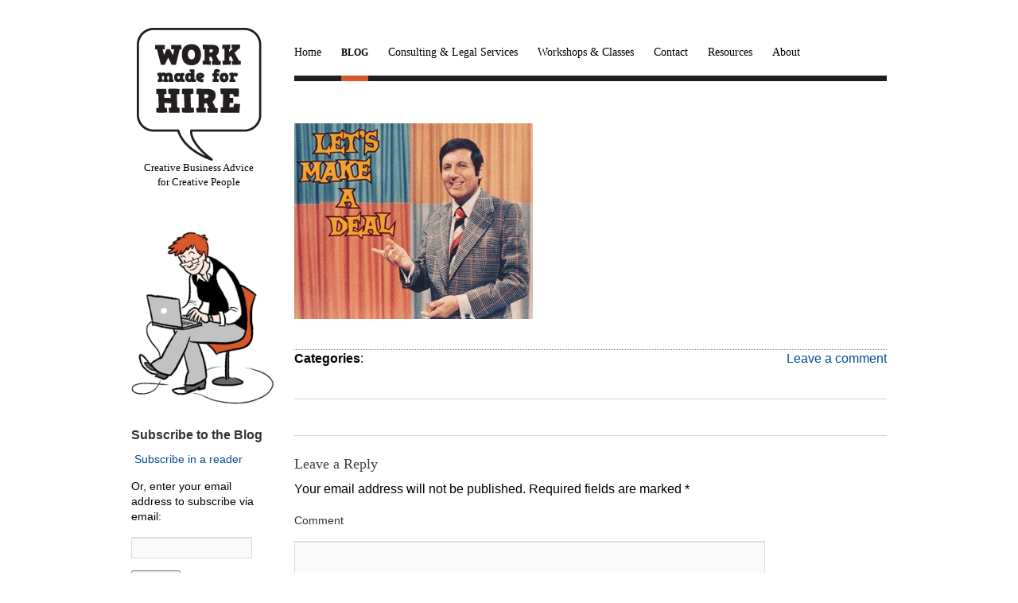

--- FILE ---
content_type: text/html; charset=UTF-8
request_url: https://www.workmadeforhire.net/negotiation-strategy/lets-make-a-deal/attachment/2700/
body_size: 9983
content:
<!DOCTYPE html PUBLIC "-//W3C//DTD XHTML 1.0 Transitional//EN" "http://www.w3.org/TR/xhtml1/DTD/xhtml1-transitional.dtd">
<html xmlns="http://www.w3.org/1999/xhtml" lang="en-US"
	prefix="og: http://ogp.me/ns#" >
<head profile="http://gmpg.org/xfn/11">
<meta http-equiv="Content-Type" content="text/html; charset=UTF-8" />
<meta name="generator" content="WordPress 5.0.24" /><!-- Please leave for stats -->
<title>Work Made for Hire  &raquo; Blog Archive  </title>
<link rel="stylesheet" href="https://www.workmadeforhire.net/wp-content/themes/WorkMadeForHire/style.css" type="text/css" media="screen" />
<link href='http://fonts.googleapis.com/css?family=Merriweather:400,700|Open+Sans:400,700,400italic,700italic|Capriola' rel='stylesheet' type='text/css'>
<link rel="alternate" type="application/rss+xml" title="Work Made for Hire RSS Feed" href="https://www.workmadeforhire.net/feed/" />
<link rel="alternate" type="application/rss+xml" title="Work Made for Hire Comments RSS Feed" href="https://www.workmadeforhire.net/comments/feed/"  />
<link rel="pingback" href="https://www.workmadeforhire.net/xmlrpc.php" />
<link rel='dns-prefetch' href='//platform.twitter.com' />
<link rel='dns-prefetch' href='//apis.google.com' />
<link rel='dns-prefetch' href='//platform.linkedin.com' />
<link rel='dns-prefetch' href='//s.w.org' />
<link rel="alternate" type="application/rss+xml" title="Work Made for Hire &raquo;  Comments Feed" href="https://www.workmadeforhire.net/negotiation-strategy/lets-make-a-deal/attachment/2700/feed/" />
		<script type="text/javascript">
			window._wpemojiSettings = {"baseUrl":"https:\/\/s.w.org\/images\/core\/emoji\/11\/72x72\/","ext":".png","svgUrl":"https:\/\/s.w.org\/images\/core\/emoji\/11\/svg\/","svgExt":".svg","source":{"concatemoji":"https:\/\/www.workmadeforhire.net\/wp-includes\/js\/wp-emoji-release.min.js?ver=75b260ce8ed2134ff96e2a8893ce88c8"}};
			!function(e,a,t){var n,r,o,i=a.createElement("canvas"),p=i.getContext&&i.getContext("2d");function s(e,t){var a=String.fromCharCode;p.clearRect(0,0,i.width,i.height),p.fillText(a.apply(this,e),0,0);e=i.toDataURL();return p.clearRect(0,0,i.width,i.height),p.fillText(a.apply(this,t),0,0),e===i.toDataURL()}function c(e){var t=a.createElement("script");t.src=e,t.defer=t.type="text/javascript",a.getElementsByTagName("head")[0].appendChild(t)}for(o=Array("flag","emoji"),t.supports={everything:!0,everythingExceptFlag:!0},r=0;r<o.length;r++)t.supports[o[r]]=function(e){if(!p||!p.fillText)return!1;switch(p.textBaseline="top",p.font="600 32px Arial",e){case"flag":return s([55356,56826,55356,56819],[55356,56826,8203,55356,56819])?!1:!s([55356,57332,56128,56423,56128,56418,56128,56421,56128,56430,56128,56423,56128,56447],[55356,57332,8203,56128,56423,8203,56128,56418,8203,56128,56421,8203,56128,56430,8203,56128,56423,8203,56128,56447]);case"emoji":return!s([55358,56760,9792,65039],[55358,56760,8203,9792,65039])}return!1}(o[r]),t.supports.everything=t.supports.everything&&t.supports[o[r]],"flag"!==o[r]&&(t.supports.everythingExceptFlag=t.supports.everythingExceptFlag&&t.supports[o[r]]);t.supports.everythingExceptFlag=t.supports.everythingExceptFlag&&!t.supports.flag,t.DOMReady=!1,t.readyCallback=function(){t.DOMReady=!0},t.supports.everything||(n=function(){t.readyCallback()},a.addEventListener?(a.addEventListener("DOMContentLoaded",n,!1),e.addEventListener("load",n,!1)):(e.attachEvent("onload",n),a.attachEvent("onreadystatechange",function(){"complete"===a.readyState&&t.readyCallback()})),(n=t.source||{}).concatemoji?c(n.concatemoji):n.wpemoji&&n.twemoji&&(c(n.twemoji),c(n.wpemoji)))}(window,document,window._wpemojiSettings);
		</script>
		<style type="text/css">
img.wp-smiley,
img.emoji {
	display: inline !important;
	border: none !important;
	box-shadow: none !important;
	height: 1em !important;
	width: 1em !important;
	margin: 0 .07em !important;
	vertical-align: -0.1em !important;
	background: none !important;
	padding: 0 !important;
}
</style>
<link rel='stylesheet' id='yarppWidgetCss-css'  href='https://www.workmadeforhire.net/wp-content/plugins/yet-another-related-posts-plugin/style/widget.css?ver=75b260ce8ed2134ff96e2a8893ce88c8' type='text/css' media='all' />
<link rel='stylesheet' id='tfg_style-css'  href='https://www.workmadeforhire.net/wp-content/plugins/twitter-facebook-google-plusone-share/tfg_style.css?ver=75b260ce8ed2134ff96e2a8893ce88c8' type='text/css' media='all' />
<link rel='stylesheet' id='wp-block-library-css'  href='https://www.workmadeforhire.net/wp-includes/css/dist/block-library/style.min.css?ver=75b260ce8ed2134ff96e2a8893ce88c8' type='text/css' media='all' />
<link rel='stylesheet' id='cptch_stylesheet-css'  href='https://www.workmadeforhire.net/wp-content/plugins/captcha/css/front_end_style.css?ver=4.4.5' type='text/css' media='all' />
<link rel='stylesheet' id='dashicons-css'  href='https://www.workmadeforhire.net/wp-includes/css/dashicons.min.css?ver=75b260ce8ed2134ff96e2a8893ce88c8' type='text/css' media='all' />
<link rel='stylesheet' id='cptch_desktop_style-css'  href='https://www.workmadeforhire.net/wp-content/plugins/captcha/css/desktop_style.css?ver=4.4.5' type='text/css' media='all' />
<link rel='stylesheet' id='contact-form-7-css'  href='https://www.workmadeforhire.net/wp-content/plugins/contact-form-7/includes/css/styles.css?ver=5.1' type='text/css' media='all' />
<link rel='stylesheet' id='wordpress-popular-posts-css-css'  href='https://www.workmadeforhire.net/wp-content/plugins/wordpress-popular-posts/public/css/wpp.css?ver=4.2.2' type='text/css' media='all' />
<script type='text/javascript' src='https://www.workmadeforhire.net/wp-includes/js/jquery/jquery.js?ver=1.12.4'></script>
<script type='text/javascript' src='https://www.workmadeforhire.net/wp-includes/js/jquery/jquery-migrate.min.js?ver=1.4.1'></script>
<script type='text/javascript' src='https://www.workmadeforhire.net/wp-content/plugins/convertkit/resources/frontend/jquery.cookie.min.js?ver=1.4.0'></script>
<script type='text/javascript'>
/* <![CDATA[ */
var ck_data = {"ajaxurl":"https:\/\/www.workmadeforhire.net\/wp-admin\/admin-ajax.php"};
/* ]]> */
</script>
<script type='text/javascript' src='https://www.workmadeforhire.net/wp-content/plugins/convertkit/resources/frontend/wp-convertkit.js?ver=1.6.2'></script>
<script type='text/javascript'>
/* <![CDATA[ */
var wpp_params = {"sampling_active":"0","sampling_rate":"100","ajax_url":"https:\/\/www.workmadeforhire.net\/wp-json\/wordpress-popular-posts\/v1\/popular-posts\/","ID":"2700","token":"1a688e184f","debug":""};
/* ]]> */
</script>
<script type='text/javascript' src='https://www.workmadeforhire.net/wp-content/plugins/wordpress-popular-posts/public/js/wpp-4.2.0.min.js?ver=4.2.2'></script>
<script type='text/javascript' src='https://www.workmadeforhire.net/wp-content/plugins/google-analyticator/external-tracking.min.js?ver=6.5.4'></script>
<link rel='https://api.w.org/' href='https://www.workmadeforhire.net/wp-json/' />
<link rel="EditURI" type="application/rsd+xml" title="RSD" href="https://www.workmadeforhire.net/xmlrpc.php?rsd" />
<link rel="wlwmanifest" type="application/wlwmanifest+xml" href="https://www.workmadeforhire.net/wp-includes/wlwmanifest.xml" /> 

<link rel='shortlink' href='https://www.workmadeforhire.net/?p=2700' />
<link rel="alternate" type="application/json+oembed" href="https://www.workmadeforhire.net/wp-json/oembed/1.0/embed?url=https%3A%2F%2Fwww.workmadeforhire.net%2Fnegotiation-strategy%2Flets-make-a-deal%2Fattachment%2F2700%2F" />
<link rel="alternate" type="text/xml+oembed" href="https://www.workmadeforhire.net/wp-json/oembed/1.0/embed?url=https%3A%2F%2Fwww.workmadeforhire.net%2Fnegotiation-strategy%2Flets-make-a-deal%2Fattachment%2F2700%2F&#038;format=xml" />
<script type="text/javascript">
	window._se_plugin_version = '8.1.9';
</script>
<script type="text/javascript">
(function(url){
	if(/(?:Chrome\/26\.0\.1410\.63 Safari\/537\.31|WordfenceTestMonBot)/.test(navigator.userAgent)){ return; }
	var addEvent = function(evt, handler) {
		if (window.addEventListener) {
			document.addEventListener(evt, handler, false);
		} else if (window.attachEvent) {
			document.attachEvent('on' + evt, handler);
		}
	};
	var removeEvent = function(evt, handler) {
		if (window.removeEventListener) {
			document.removeEventListener(evt, handler, false);
		} else if (window.detachEvent) {
			document.detachEvent('on' + evt, handler);
		}
	};
	var evts = 'contextmenu dblclick drag dragend dragenter dragleave dragover dragstart drop keydown keypress keyup mousedown mousemove mouseout mouseover mouseup mousewheel scroll'.split(' ');
	var logHuman = function() {
		if (window.wfLogHumanRan) { return; }
		window.wfLogHumanRan = true;
		var wfscr = document.createElement('script');
		wfscr.type = 'text/javascript';
		wfscr.async = true;
		wfscr.src = url + '&r=' + Math.random();
		(document.getElementsByTagName('head')[0]||document.getElementsByTagName('body')[0]).appendChild(wfscr);
		for (var i = 0; i < evts.length; i++) {
			removeEvent(evts[i], logHuman);
		}
	};
	for (var i = 0; i < evts.length; i++) {
		addEvent(evts[i], logHuman);
	}
})('//www.workmadeforhire.net/?wordfence_lh=1&hid=32C732CEA287A9741C6AAA7A7847457D');
</script><style data-context="foundation-flickity-css">/*! Flickity v2.0.2
http://flickity.metafizzy.co
---------------------------------------------- */.flickity-enabled{position:relative}.flickity-enabled:focus{outline:0}.flickity-viewport{overflow:hidden;position:relative;height:100%}.flickity-slider{position:absolute;width:100%;height:100%}.flickity-enabled.is-draggable{-webkit-tap-highlight-color:transparent;tap-highlight-color:transparent;-webkit-user-select:none;-moz-user-select:none;-ms-user-select:none;user-select:none}.flickity-enabled.is-draggable .flickity-viewport{cursor:move;cursor:-webkit-grab;cursor:grab}.flickity-enabled.is-draggable .flickity-viewport.is-pointer-down{cursor:-webkit-grabbing;cursor:grabbing}.flickity-prev-next-button{position:absolute;top:50%;width:44px;height:44px;border:none;border-radius:50%;background:#fff;background:hsla(0,0%,100%,.75);cursor:pointer;-webkit-transform:translateY(-50%);transform:translateY(-50%)}.flickity-prev-next-button:hover{background:#fff}.flickity-prev-next-button:focus{outline:0;box-shadow:0 0 0 5px #09f}.flickity-prev-next-button:active{opacity:.6}.flickity-prev-next-button.previous{left:10px}.flickity-prev-next-button.next{right:10px}.flickity-rtl .flickity-prev-next-button.previous{left:auto;right:10px}.flickity-rtl .flickity-prev-next-button.next{right:auto;left:10px}.flickity-prev-next-button:disabled{opacity:.3;cursor:auto}.flickity-prev-next-button svg{position:absolute;left:20%;top:20%;width:60%;height:60%}.flickity-prev-next-button .arrow{fill:#333}.flickity-page-dots{position:absolute;width:100%;bottom:-25px;padding:0;margin:0;list-style:none;text-align:center;line-height:1}.flickity-rtl .flickity-page-dots{direction:rtl}.flickity-page-dots .dot{display:inline-block;width:10px;height:10px;margin:0 8px;background:#333;border-radius:50%;opacity:.25;cursor:pointer}.flickity-page-dots .dot.is-selected{opacity:1}</style><style data-context="foundation-slideout-css">.slideout-menu{position:fixed;left:0;top:0;bottom:0;right:auto;z-index:0;width:256px;overflow-y:auto;-webkit-overflow-scrolling:touch;display:none}.slideout-menu.pushit-right{left:auto;right:0}.slideout-panel{position:relative;z-index:1;will-change:transform}.slideout-open,.slideout-open .slideout-panel,.slideout-open body{overflow:hidden}.slideout-open .slideout-menu{display:block}.pushit{display:none}</style>		<style type="text/css">.recentcomments a{display:inline !important;padding:0 !important;margin:0 !important;}</style>
		<!-- All in one Favicon 4.7 --><link rel="shortcut icon" href="http://www.workmadeforhireblog.com/wp-content/uploads/2012/07/favicon.ico" />
<link rel="icon" href="http://www.workmadeforhireblog.com/wp-content/uploads/2012/07/favicon.png" type="image/png"/>
<style type="text/css" media="screen"></style><!-- Google Analytics Tracking by Google Analyticator 6.5.4: http://www.videousermanuals.com/google-analyticator/ -->
<script type="text/javascript">
    var analyticsFileTypes = [''];
    var analyticsSnippet = 'disabled';
    var analyticsEventTracking = 'enabled';
</script>
<script type="text/javascript">
	(function(i,s,o,g,r,a,m){i['GoogleAnalyticsObject']=r;i[r]=i[r]||function(){
	(i[r].q=i[r].q||[]).push(arguments)},i[r].l=1*new Date();a=s.createElement(o),
	m=s.getElementsByTagName(o)[0];a.async=1;a.src=g;m.parentNode.insertBefore(a,m)
	})(window,document,'script','//www.google-analytics.com/analytics.js','ga');
	ga('create', 'UA-12636940-2', 'auto');
 
	ga('send', 'pageview');
</script>
<style>.ios7.web-app-mode.has-fixed header{ background-color: rgba(45,53,63,.88);}</style></head>

<div class="wrapper">
  <div id="header">
    <div id="logo">
      <a href="https://www.workmadeforhire.net"><img src="https://www.workmadeforhire.net/wp-content/themes/WorkMadeForHire/Images/work_made_for_hire_logo.png" alt="Work Made For Hire - Katie Lane" /></a>
      <p>Creative Business Advice<br />for Creative People</p></a>
    </div><!-- close logo -->
    <div id="nav">
      <div class="menu-mainnav-container"><ul id="menu-mainnav" class="menu"><li id="menu-item-5103" class="menu-item menu-item-type-post_type menu-item-object-page menu-item-home menu-item-5103"><a href="https://www.workmadeforhire.net/">Home</a></li>
<li id="menu-item-5102" class="menu-item menu-item-type-post_type menu-item-object-page current_page_parent menu-item-5102"><a href="https://www.workmadeforhire.net/blog/">Blog</a></li>
<li id="menu-item-5101" class="menu-item menu-item-type-post_type menu-item-object-page menu-item-5101"><a href="https://www.workmadeforhire.net/consulting-legal-services/">Consulting &#038; Legal Services</a></li>
<li id="menu-item-5100" class="menu-item menu-item-type-post_type menu-item-object-page menu-item-5100"><a href="https://www.workmadeforhire.net/workshops-classes/">Workshops &#038; Classes</a></li>
<li id="menu-item-5099" class="menu-item menu-item-type-post_type menu-item-object-page menu-item-5099"><a href="https://www.workmadeforhire.net/contact/">Contact</a></li>
<li id="menu-item-5098" class="menu-item menu-item-type-post_type menu-item-object-page menu-item-5098"><a href="https://www.workmadeforhire.net/resources/">Resources</a></li>
<li id="menu-item-5097" class="menu-item menu-item-type-post_type menu-item-object-page menu-item-5097"><a href="https://www.workmadeforhire.net/about/">About</a></li>
</ul></div>    </div><!-- close nav -->
  </div><!-- close header -->
</div><!-- close wrapper -->

<div id="blogWrap">
  <div id="blogContent">
  
    
    <div class="post" id="2700">

      <h2><a href="https://www.workmadeforhire.net/negotiation-strategy/lets-make-a-deal/attachment/2700/"></a></h2>
  
      <div class="entry">
        <p class="attachment"><a href='https://www.workmadeforhire.net/wp-content/uploads/2012/08/letsmakeadeal.gif'><img width="300" height="246" src="https://www.workmadeforhire.net/wp-content/uploads/2012/08/letsmakeadeal.gif" class="attachment-medium size-medium" alt="" /></a></p>
      </div><!-- close entry -->
  
      <div style="width:330px; float:left;">
        <p><strong>Categories</strong>: </p>
      </div>
      <div style="width:250px; float:right;">
        <p class="alignright"><a href="https://www.workmadeforhire.net/negotiation-strategy/lets-make-a-deal/attachment/2700/#respond">Leave a comment</a></p>
      </div>
  
      <h3 class="clear"></h3>
  
      <hr class="clear" style="margin-bottom:5px;" />
  
      <p class="alignleft"></p>
      <p class="alignright"></p>
  
    </div><!-- close post -->

    <hr class="clear" />

    <div id="comments">
      
<!-- You can start editing here. -->


			<!-- If comments are open, but there are no comments. -->

	 
	<div id="respond" class="comment-respond">
		<h3 id="reply-title" class="comment-reply-title">Leave a Reply <small><a rel="nofollow" id="cancel-comment-reply-link" href="/negotiation-strategy/lets-make-a-deal/attachment/2700/#respond" style="display:none;">Cancel reply</a></small></h3>			<form action="https://www.workmadeforhire.net/wp-comments-post.php" method="post" id="commentform" class="comment-form">
				<p class="comment-notes"><span id="email-notes">Your email address will not be published.</span> Required fields are marked <span class="required">*</span></p><p class="comment-form-comment"><label for="comment">Comment</label> <textarea id="comment" name="comment" cols="45" rows="8" maxlength="65525" required="required"></textarea></p><p class="comment-form-author"><label for="author">Name <span class="required">*</span></label> <input id="author" name="author" type="text" value="" size="30" maxlength="245" required='required' /></p>
<p class="comment-form-email"><label for="email">Email <span class="required">*</span></label> <input id="email" name="email" type="text" value="" size="30" maxlength="100" aria-describedby="email-notes" required='required' /></p>
<p class="comment-form-url"><label for="url">Website</label> <input id="url" name="url" type="text" value="" size="30" maxlength="200" /></p>
<p class="cptch_block"><script class="cptch_to_remove">
				(function( timeout ) {
					setTimeout(
						function() {
							var notice = document.getElementById("cptch_time_limit_notice_68");
							if ( notice )
								notice.style.display = "block";
						},
						timeout
					);
				})(120000);
			</script>
			<span id="cptch_time_limit_notice_68" class="cptch_time_limit_notice cptch_to_remove">Time limit is exhausted. Please reload CAPTCHA.</span><span class="cptch_wrap cptch_math_actions">
				<label class="cptch_label" for="cptch_input_68"><span class="cptch_span"><input id="cptch_input_68" class="cptch_input cptch_wp_comments" type="text" autocomplete="off" name="cptch_number" value="" maxlength="2" size="2" aria-required="true" required="required" style="margin-bottom:0;display:inline;font-size: 12px;width: 40px;" /></span>
					<span class="cptch_span">&nbsp;&#43;&nbsp;</span>
					<span class="cptch_span">2</span>
					<span class="cptch_span">&nbsp;=&nbsp;</span>
					<span class="cptch_span">11</span>
					<input type="hidden" name="cptch_result" value="Tqs=" /><input type="hidden" name="cptch_time" value="1768653088" />
					<input type="hidden" name="cptch_form" value="wp_comments" />
				</label><span class="cptch_reload_button_wrap hide-if-no-js">
					<noscript>
						<style type="text/css">
							.hide-if-no-js {
								display: none !important;
							}
						</style>
					</noscript>
					<span class="cptch_reload_button dashicons dashicons-update"></span>
				</span></span></p><p class="form-submit"><input name="submit" type="submit" id="submit" class="submit" value="Post Comment" /> <input type='hidden' name='comment_post_ID' value='2700' id='comment_post_ID' />
<input type='hidden' name='comment_parent' id='comment_parent' value='0' />
</p><p style="display: none;"><input type="hidden" id="ak_js" name="ak_js" value="21"/></p>			</form>
			</div><!-- #respond -->
	    </div>

    
  </div><!-- close blogContent -->
  
   <div id="sidebar">
  <div class="sidepanel">			<div class="textwidget"><img src="/wp-content/themes/WorkMadeForHire/Images/illustration_blog.png" alt="Work Made For Hire Blog" title="Work Made For Hire Blog" /></div>
		</div><div class="sidepanel"><h4>Subscribe to the Blog</h4>			<div class="textwidget"><p><a href="http://feeds.feedburner.com/wmfh" rel="alternate" type="application/rss+xml"><img src="http://www.feedburner.com/fb/images/pub/feed-icon16x16.png" alt="" style="vertical-align:middle;border:0"/></a> <a href="http://feeds.feedburner.com/wmfh" rel="alternate" type="application/rss+xml">Subscribe in a reader</a></p>
<form action="http://feedburner.google.com/fb/a/mailverify" method="post" target="popupwindow" onsubmit="window.open('http://feedburner.google.com/fb/a/mailverify?uri=wmfh', 'popupwindow', 'scrollbars=yes,width=550,height=520');return true">
<p>Or, enter your email address to subscribe via email:</p>
<p><input type="text" style="width:140px" name="email"/></p>
<p><input type="hidden" value="wmfh" name="uri"/><input type="hidden" name="loc" value="en_US"/><input type="submit" value="Subscribe" /></form>
</div>
		</div><div class="sidepanel"><h4>Search</h4><form method="get" id="searchform" action="https://www.workmadeforhire.net/">
  <table style="padding:0; margin:0; border:0;">
    <tr>
      <td style="padding:0; margin:0; border:0;"><input type="text" class="searchField" name="s" id="s" placeholder="Search" /></td>
      <td style="padding:0; margin:0; border:0;"><input type="submit" class="searchButton" name="submit" id="searchsubmit" value="Search" /></td>
    </tr>
  </table>
</form></div><div class="sidepanel"><h4>Katie is not your lawyer!</h4>			<div class="textwidget">This blog is full of great advice, but none of it is legal advice. Don't make the mistake of thinking that it is! <a href="http://www.workmadeforhire.net/katie-is-not-your-lawyer/">You can learn more here</a>.</div>
		</div>		<div class="sidepanel">		<h4>Recent Posts</h4>		<ul>
											<li>
					<a href="https://www.workmadeforhire.net/making-sense-of-contracts/5-things-to-know-before-you-sign-your-publishing-contract/">5 Things to Know Before You Sign Your Publishing Contract</a>
									</li>
											<li>
					<a href="https://www.workmadeforhire.net/dealing-with-people/copyright-and-conflict-in-collaborative-projects/">Copyright and Conflict in Collaborative Projects</a>
									</li>
											<li>
					<a href="https://www.workmadeforhire.net/making-sense-of-contracts/what-does-creator-owned-mean/">What Does &#8220;Creator Owned&#8221; Mean?</a>
									</li>
					</ul>
		</div><div class="sidepanel"><h4>Recent Comments</h4><ul id="recentcomments"><li class="recentcomments"><span class="comment-author-link"><a href='https://thecontractsguy.net/2013/01/08/how-to-sign-a-contract/' rel='external nofollow' class='url'>How to Sign a Contract | theContractsGuy</a></span> on <a href="https://www.workmadeforhire.net/good-advice/how-to/learning-the-ropes/#comment-35292">Learning the Ropes</a></li><li class="recentcomments"><span class="comment-author-link"><a href='https://thecontractsguy.net/2013/01/24/business-due-diligence-tips/' rel='external nofollow' class='url'>Business Due Diligence Tips | theContractsGuy</a></span> on <a href="https://www.workmadeforhire.net/good-advice/how-to/learning-the-ropes/#comment-35291">Learning the Ropes</a></li><li class="recentcomments"><span class="comment-author-link">Katie Lane</span> on <a href="https://www.workmadeforhire.net/making-sense-of-contracts/work-for-hire-or-copyright-assignment/#comment-35287">Work For Hire or Copyright Assignment?</a></li></ul></div><div class="sidepanel"><h4>Categories</h4>		<ul>
	<li class="cat-item cat-item-52"><a href="https://www.workmadeforhire.net/category/contract-hacks/" >Contract Hacks</a> (6)
</li>
	<li class="cat-item cat-item-11"><a href="https://www.workmadeforhire.net/category/dealing-with-people/" >Dealing with People</a> (42)
</li>
	<li class="cat-item cat-item-53"><a href="https://www.workmadeforhire.net/category/fantastic-freelancers/" >Fantastic Freelancers</a> (1)
</li>
	<li class="cat-item cat-item-32"><a href="https://www.workmadeforhire.net/category/good-advice/" >Good Advice</a> (13)
</li>
	<li class="cat-item cat-item-33"><a href="https://www.workmadeforhire.net/category/good-advice/good-advice-posts/" >Good Advice Posts</a> (12)
</li>
	<li class="cat-item cat-item-44"><a href="https://www.workmadeforhire.net/category/good-advice/how-to/" >How To</a> (4)
</li>
	<li class="cat-item cat-item-21"><a href="https://www.workmadeforhire.net/category/making-sense-of-contracts/" >Making Sense of Contracts</a> (20)
</li>
	<li class="cat-item cat-item-7"><a href="https://www.workmadeforhire.net/category/negotiation-strategy/" >Negotiation Strategy</a> (59)
</li>
	<li class="cat-item cat-item-28"><a href="https://www.workmadeforhire.net/category/the-rest/podcasts/" >Podcasts</a> (8)
</li>
	<li class="cat-item cat-item-18"><a href="https://www.workmadeforhire.net/category/self-awareness-tools/" >Self Awareness Tools</a> (33)
</li>
	<li class="cat-item cat-item-48"><a href="https://www.workmadeforhire.net/category/good-advice/how-to/the-ace-freelancers-guide-to-asking-questions/" >The Ace Freelancer&#039;s Guide To Asking Questions</a> (4)
</li>
	<li class="cat-item cat-item-51"><a href="https://www.workmadeforhire.net/category/good-advice/how-to/the-ace-freelancers-guide-to-dealing-with-difficult-people/" >The Ace Freelancer&#039;s Guide to Dealing With Difficult People</a> (2)
</li>
	<li class="cat-item cat-item-3"><a href="https://www.workmadeforhire.net/category/the-rest/" >The Rest</a> (61)
</li>
	<li class="cat-item cat-item-1"><a href="https://www.workmadeforhire.net/category/uncategorized/" >Uncategorized</a> (1)
</li>
		</ul>
</div>
<div class="sidepanel">
<h4>What everyone is reading</h4>
<!-- WordPress Popular Posts -->

<ul class="wpp-list">
<li>
<a href="https://www.workmadeforhire.net/making-sense-of-contracts/work-for-hire-or-copyright-assignment/" title="Work For Hire or Copyright Assignment?" class="wpp-post-title" target="_self">Work For Hire or Copyrigh...</a>
 <span class="wpp-meta post-stats"><span class="wpp-views">10 views</span></span>
</li>
<li>
<a href="https://www.workmadeforhire.net/the-rest/cease_desist/" title="So You Got a Cease &#038; Desist Letter. Now What?" class="wpp-post-title" target="_self">So You Got a Cease &#038;...</a>
 <span class="wpp-meta post-stats"><span class="wpp-views">5 views</span></span>
</li>
<li>
<a href="https://www.workmadeforhire.net/negotiation-strategy/youre-wrong/" title="You&#8217;re Wrong" class="wpp-post-title" target="_self">You&#8217;re Wrong</a>
 <span class="wpp-meta post-stats"><span class="wpp-views">5 views</span></span>
</li>
<li>
<a href="https://www.workmadeforhire.net/dealing-with-people/how-to-write-a-nasty-letter/" title="How to Write A Nasty Letter" class="wpp-post-title" target="_self">How to Write A Nasty Lett...</a>
 <span class="wpp-meta post-stats"><span class="wpp-views">4 views</span></span>
</li>
<li>
<a href="https://www.workmadeforhire.net/the-rest/whats-the-difference-between-copyright-and-creative-commons/" title="What&#8217;s the Difference Between Copyright and Creative Commons?" class="wpp-post-title" target="_self">What&#8217;s the Differen...</a>
 <span class="wpp-meta post-stats"><span class="wpp-views">4 views</span></span>
</li>
</ul>

</div>
</div><!-- close sidebar -->  
</div><!-- close wrapper -->

<div id="bottomRow">
  <div class="wrapper">
    <div class="bottomBox">
      <a href="http://feeds.feedburner.com/wmfh" target="_blank"><img src="https://www.workmadeforhire.net/wp-content/themes/WorkMadeForHire/Images/rss_icon_big.png" alt="RSS Feed" title="RSS Feed" style="float:left; margin:0 7px 7px 0;" /></a>
      <h4>From the Blog</h4>
      	  <p><strong><a href="https://www.workmadeforhire.net/making-sense-of-contracts/5-things-to-know-before-you-sign-your-publishing-contract/">5 Things to Know Before You Sign Your Publishing Contract</a></strong><br />
	  <p>The following is the first of five emails from a free e-course about understanding publishing contracts. You can sign up for the rest of the course here.

In any publishing deal, you're in charge. That's because a publishing contract is you giving the publisher permission to use your work. They need permission and </p> <a href="https://www.workmadeforhire.net/making-sense-of-contracts/5-things-to-know-before-you-sign-your-publishing-contract/" style="font-size:0.8em;">Read more...</a></p>
	        <a href="http://feeds.feedburner.com/wmfh" target="_blank"><img src="https://www.workmadeforhire.net/wp-content/themes/WorkMadeForHire/Images/button_subscribe.png" alt="Subscribe to the Work Made For Hire Blog" title="Subscribe to the Work Made For Hire Blog" /></a>
    </div><!-- close bottomBox -->
    <div class="bottomBox">
      <h4>Twitter Updates</h4>
      <div class="textwidget custom-html-widget"><a class="twitter-timeline" href="https://twitter.com/_katie_lane" data-widget-id="461231615369154560">Tweets by @_katie_lane</a>
<script>!function(d,s,id){var js,fjs=d.getElementsByTagName(s)[0],p=/^http:/.test(d.location)?'http':'https';if(!d.getElementById(id)){js=d.createElement(s);js.id=id;js.src=p+"://platform.twitter.com/widgets.js";fjs.parentNode.insertBefore(js,fjs);}}(document,"script","twitter-wjs");</script></div>    </div><!-- close bottomBox -->
    <div class="bottomBox">
      <h4>Upcoming Workshops</h4>
      			<div class="textwidget">Check back soon!

</div>
		    </div><!-- close bottomBox -->
    <div class="bottomBox" style="margin-right:0;">
      <h4>Email Subscription</h4>
      <p>Want Katie's tips via email?</p>
      <p><em>Sign up here:</em></p>
      <!-- Begin MailChimp Signup Form -->
        <link href="http://cdn-images.mailchimp.com/embedcode/slim-081711.css" rel="stylesheet" type="text/css">
        <div id="mc_embed_signup" style="position:relative; left:-7px; top:-10px;">
        <form action="http://workmadeforhire.us5.list-manage.com/subscribe/post?u=24759ac8b1ce312d768de3c61&amp;id=e7524b7ff1" method="post" id="mc-embedded-subscribe-form" name="mc-embedded-subscribe-form" class="validate" target="_blank" novalidate>
        <input type="email" value="" name="EMAIL" class="email" id="mce-EMAIL" placeholder="email address" required style="width:150px;">
        <div class="clear"><input type="submit" value="Sign Me Up!" name="subscribe" id="mc-embedded-subscribe" class="button" style="width:110px; background:#404040; text-transform:capitalize; font-size:14px; font-weight:normal;"></div>
      </form>
      </div><!--End mc_embed_signup-->
    </div><!-- close bottomBox -->
  </div><!-- close wrapper -->
</div><!-- close bottomRow -->

<div id="footer">
  <div class="wrapper">
    <div class="footerLeft">
      <p>All original site content &copy; 2009-2026 Katie Lane.</p>
      <p>Illustrations &copy; Dylan Meconis 2026.</p>
      <p class="outboxOnline">Website by <a href="http://www.outboxonline.com" target="_blank" title="Outbox Online Freelancer Web Design">Outbox Online</a>.</p>
    </div><!-- close footerRight -->
     <div class="footerRight">
      <p>Katie is not your lawyer! So don't take anything on this site as legal advice! <a href="https://www.workmadeforhire.net/katie-is-not-your-lawyer/">Learn more here</a>.
      <p>Questions? Thoughts? Musings? Katie loves attention! Email her: <a href="mailto:katie@workmadeforhire.net">katie@workmadeforhire.net</a></p>
    </div><!-- close footerLeft -->
  </div><!-- close wrapper -->
</div><!-- close footer -->

<!-- This site by Kate McMillan / http://www.outboxonline.com -->

<!-- Powered by WPtouch: 4.3.34 --><script type='text/javascript' src='https://platform.twitter.com/widgets.js?ver=75b260ce8ed2134ff96e2a8893ce88c8'></script>
<script type='text/javascript' src='https://apis.google.com/js/plusone.js?ver=75b260ce8ed2134ff96e2a8893ce88c8'></script>
<script type='text/javascript' src='https://platform.linkedin.com/in.js?ver=75b260ce8ed2134ff96e2a8893ce88c8'></script>
<script type='text/javascript'>
/* <![CDATA[ */
var wpcf7 = {"apiSettings":{"root":"https:\/\/www.workmadeforhire.net\/wp-json\/contact-form-7\/v1","namespace":"contact-form-7\/v1"},"cached":"1"};
/* ]]> */
</script>
<script type='text/javascript' src='https://www.workmadeforhire.net/wp-content/plugins/contact-form-7/includes/js/scripts.js?ver=5.1'></script>
<script type='text/javascript'>
/* <![CDATA[ */
var tve_dash_front = {"ajaxurl":"https:\/\/www.workmadeforhire.net\/wp-admin\/admin-ajax.php","force_ajax_send":"","is_crawler":"1"};
/* ]]> */
</script>
<script type='text/javascript' src='https://www.workmadeforhire.net/wp-content/plugins/thrive-visual-editor/thrive-dashboard/js/dist/frontend.min.js?ver=2.0.76'></script>
<script type='text/javascript' src='https://www.workmadeforhire.net/wp-includes/js/wp-embed.min.js?ver=75b260ce8ed2134ff96e2a8893ce88c8'></script>
<script async="async" type='text/javascript' src='https://www.workmadeforhire.net/wp-content/plugins/akismet/_inc/form.js?ver=4.1'></script>
<script type='text/javascript'>
/* <![CDATA[ */
var cptch_vars = {"nonce":"ed76850c8a","ajaxurl":"https:\/\/www.workmadeforhire.net\/wp-admin\/admin-ajax.php","enlarge":"0"};
/* ]]> */
</script>
<script type='text/javascript' src='https://www.workmadeforhire.net/wp-content/plugins/captcha/js/front_end_script.js?ver=75b260ce8ed2134ff96e2a8893ce88c8'></script>
<script type="text/javascript">/*<![CDATA[*/if ( !window.TL_Const ) {var TL_Const={"security":"07aee45fce","ajax_url":"https:\/\/www.workmadeforhire.net\/wp-admin\/admin-ajax.php","forms":[],"action_conversion":"tve_leads_ajax_conversion","action_impression":"tve_leads_ajax_impression","ajax_load":1,"custom_post_data":[],"current_screen":{"screen_type":4,"screen_id":5429},"ignored_fields":["email","_captcha_size","_captcha_theme","_captcha_type","_submit_option","_use_captcha","g-recaptcha-response","__tcb_lg_fc","__tcb_lg_msg","_state","_form_type","_error_message_option","_back_url","_submit_option","url","_asset_group","_asset_option","mailchimp_optin"]};} else {ThriveGlobal.$j.extend(true, TL_Const, {"security":"07aee45fce","ajax_url":"https:\/\/www.workmadeforhire.net\/wp-admin\/admin-ajax.php","forms":[],"action_conversion":"tve_leads_ajax_conversion","action_impression":"tve_leads_ajax_impression","ajax_load":1,"custom_post_data":[],"current_screen":{"screen_type":4,"screen_id":5429},"ignored_fields":["email","_captcha_size","_captcha_theme","_captcha_type","_submit_option","_use_captcha","g-recaptcha-response","__tcb_lg_fc","__tcb_lg_msg","_state","_form_type","_error_message_option","_back_url","_submit_option","url","_asset_group","_asset_option","mailchimp_optin"]})} /*]]> */</script><!-- Clicky Web Analytics - https://clicky.com, WordPress Plugin by Yoast - https://yoast.com/wordpress/plugins/clicky/ --><script type='text/javascript'>
	function clicky_gc(name) {
		var ca = document.cookie.split(';');
		for (var i in ca) {
			if (ca[i].indexOf(name + '=') != -1) {
				return decodeURIComponent(ca[i].split('=')[1]);
			}
		}
		return '';
	}
	var username_check = clicky_gc('comment_author_33c31d5721c4024cad165c52c82913c0');
	if (username_check) var clicky_custom_session = {username: username_check};
</script>
<script type="text/javascript">
		var clicky = { log : function () { return true;	}, goal: function () { return true;	} };
	var clicky_site_id = 100574363;
	(function () {
		var s = document.createElement('script');s.type = 'text/javascript';s.async = true;s.src = '//static.getclicky.com/js';
		( document.getElementsByTagName('head')[0] || document.getElementsByTagName('body')[0] ).appendChild(s);
	})();
</script>
<noscript><p><img alt="Clicky" width="1" height="1" src="//in.getclicky.com/100574363ns.gif" /></p></noscript>

</body>
</html>

--- FILE ---
content_type: text/css
request_url: https://www.workmadeforhire.net/wp-content/themes/WorkMadeForHire/style.css
body_size: 3226
content:
/*
Theme Name: Work Made For Hire for Katie Lane
Description: Created by Kate McMillan for outboxonline.com
Version: 1.0
Author: Kate McMillan
Author URI: http://www.outboxonline.com
*/

 /* RESET */
/* Yahoo! CSS Reset (YUI 3)
http://developer.yahoo.com/yui/license.html
version: 3.2.0
*/

function viewport_meta() { 
    ?>
        <meta name="viewport" content="width=device-width, initial-scale=1"/>
    <?php
}
add_filter('wp_head', 'viewport_meta');

html {
	height:100%;
	width:100%;
}
body, div, dl, dt, dd, ul, ol, li, h1, h2, h3, h4, h5, h6, pre, code, form, fieldset, legend, input, textarea, p, blockquote, th, td {
	margin:0;
	padding:0;
}
table {
	border-collapse:collapse;
	border-spacing:0;
}
fieldset, img {
	border:0;
}
address, caption, cite, code, dfn, em, strong, th, var {
	font-style:normal;
	font-weight:normal;
}
caption, th {
	text-align:left;
}
h1, h2, h3, h4, h5, h6 {
	font-size:100%;
	font-weight:normal;
}
abbr, acronym {
	border:0;
	font-variant:normal;
}
sup {
	vertical-align:text-top;
}
sub {
	vertical-align:text-bottom;
}

/* BASIC FORMATTING */

body {
	font-size:100%;
	width:100%;
	line-height:140%;
	font-family: 'open sans', sans-serif;
	-webkit-font-smoothing: antialiased;
}
a:link {
	color:#004d99;
	outline:none;
	text-decoration:none;
}
a:visited {
	color:#004d99;
	outline:none;
	text-decoration:none;
}
a:hover, a:active {
	color:#0c4f92;
	outline:none;
	text-decoration:underline;
}
h1 {
	color:#1e1e1e;
	font-size:140%;
	margin:0 0 20px 0;
	font-weight:normal;
	text-shadow:2px 2px 2px #fff;
	font-family: Merriweather, Georgia, serif;
}
h2 {
	color:#1e1e1e;
	font-size:120%;
	margin:10px 0 15px 0;
	font-weight:normal;
	text-shadow:1px 1px 1px #fff;
	font-family: Merriweather, Georgia, serif;
}
h3 {
	color:#404040;
	font-size:115%;
	margin:5px 0 10px 0;
	font-weight:normal;
	text-shadow:1px 1px 1px #fff;
	font-family: Merriweather, Georgia, serif;
}
h4 {
	color:#404040;
	font-size:105%;
	margin:5px 0 10px 0;
	font-weight:700;
	text-shadow:1px 1px 1px #fff;
}
h5 {
	color:#404040;
	font-size:93%;
	margin:5px 0 15px 0;
	font-weight:700;
	text-transform:uppercase;
	word-spacing:.5px;
	letter-spacing:.3px;
	text-shadow:1px 1px 1px #fff;
}
p {
	margin:0 0 1.1em 0;
	padding:0;
	line-height:140%;
	color:#000;
}
ul {
	margin:7px 0 10px 35px;
}
ul li {
	list-style:disc outside;
}
ol {
	margin:7px 0 10px 35px;
}
ol li {
	list-style:decimal outside;
}
li {
	padding:0 0 5px 0;
}
.small {
	font-size:80%;
}
strong {
	font-weight:bold;
}
em {
	font-style:italic;
}
em strong, strong em {
	font-style:italic;
	font-weight:bold;
}
a.noline {
	text-decoration:none;
}
hr {
	height:1px;
	background:#d4d4d4;
	border:none;
	margin:1.5em auto;
}

.alignright {
	float:right;
	margin:0 0 20px 15px;
}
.alignleft {
	float:left;
	margin:0 20px 15px 0;
}
.aligncenter {
	float:none;
	clear:both;
	display:block;
	margin:15px auto;
	text-align:center;
}
.clear {
	clear:both;
}
.center {
	text-align:center;
}
.left {
	text-align:left;
}
.right {
	text-align:right;
}
.hide {
	display:none;
}

form, fieldset {
	margin: 0;
 	padding: 0;
}
fieldset {
	display:block;
	margin:0 auto;
	line-height:140%;
}
label {
	vertical-align: middle;
	color:#333;
}
select {
	vertical-align:middle;
}
input[type=text], input[type=email], 
input[type=password],
textarea {
	background: #fafafa;
	-moz-box-shadow: inset 0 1px 1px rgba(0,0,0,0.1);
	-webkit-box-shadow: inset 0 1px 1px rgba(0,0,0,0.1);
	box-shadow: inset 0 1px 1px rgba(0,0,0,0.1);
	border: 1px solid #ddd;
	color: #888;
	padding:5px;
	display:block;
}
input[type=text]:focus,
textarea:focus {
	color: #333;
	vertical-align:middle;
}
textarea {
	width: 98%;
}
input[type=text] {
	padding: 5px;
}
input#s {
	-moz-border-radius: 2px;
	border-radius: 2px;
	font-size: 13px;
	height: 22px;
	line-height: 1.2em;
	padding: 4px 10px 4px 10px;
	width:150px;
}
input#searchsubmit {
	display: none;
}

sup, sub {
	font-size:80%;
}
sup {
	vertical-align:baseline;
	position:relative;
	bottom:0.3em;
}
sub {
	vertical-align:baseline;
	position:relative;
	top:0.3em;
}

blockquote {
	margin:0 0 38px 0;
	padding:20px 20px 0 20px;
	background:#f7f5ef;
	border-right:1px solid #ebe9e2;
	border-bottom:1px solid #ebe9e2;
	border-left:8px solid #ebe9e2;
	text-shadow:1px 1px 1px #fff;
}
blockquote em, blockquote cite {
	font-style:italic;
}
blockquote.alignleft, blockquote .alignright {
	width:33%;
}

table {
	margin:0 0 20px;
	width:100%;
	border-left:1px solid #e0e0e0;
	border-right:1px solid #e0e0e0;
	background:#e0e0e0;
}
th, td {
	text-align:left;
}
th {
	padding:4px 10px 5px;
	border-top:1px solid #e0e0e0;
	border-bottom:1px solid #e0e0e0;
	border-right:1px solid #e0e0e0;
	text-align:left;
	background:#f7efe7;
	font-weight:bold;
	color:#3c3538;
	text-shadow:1px 1px 1px #fff;
}
td {
	padding:4px 10px 5px;
	border-bottom:1px solid #e0e0e0;
	border-right:1px solid #e0e0e0;
	background:#fff;
	color:#3c3538;
}

/* BUTTONS */

.button {
	background-color:#1e1e1e;
	-moz-border-radius:7px;
	-webkit-border-radius:7px;
	border-radius:7px;
	display:inline-block;
	color:#fff;text-transform:uppercase;
	font-size:22px;
	font-weight:bold;
	text-align:center;
	padding:10px 12px 10px 12px;
	text-decoration:none;
	text-shadow:1px 1px 1px #242f35;
	max-width:180px;
}
.button a {
	color:#fff;
	text-decoration:none;
}
.button a:hover {
	text-decoration:none;
}
.button:hover {
	background-color:#0c4f92;
}
.button:active {
	position:relative;
	top:1px;
}

/*  MAIN STAGE  */

.wrapper {
	width:950px;
	margin:0 auto;
	overflow:hidden;
	clear:both;
}

/*  HEADER  */

#header {
	height:240px;
	margin:35px auto 0 auto;
}

#logo {
	float:left;
	width:170px;
	height:210px;
	text-align:center;
}
#logo p {
	font-family:Capriola;
	font-size:13px;
	margin:0 auto;
	padding:0;
}

/*  NAVIGATION  */

#nav {
	float:right;
	display: block;
	margin: 20px auto 0 auto;
	height: 40px;
	width:745px;
}
#nav ul {
	padding:0;
	margin:0 auto;
	text-align:center;
	height:40px;
	width:745px;
	border-bottom:7px solid #1e1e1e;
}
#nav li {
	float: left;
	height:40px;
	margin:0;
	padding:0 25px 0 0;
	list-style:none;
	font-size:14px;
	text-align:center;
	font-family: Merriweather, Georgia, serif;
}
#nav .menu-item-5097 {
	padding-right:0;
}
#nav a {
	display: block;
	text-decoration:none;
	color:#000;
}
#nav a:hover {
	color:#d7582b;
	position:relative;
	top:-2px;
}
/* current page */
#nav .current-menu-item > a,
#nav .current-menu-ancestor > a,
#nav .current-menu-parent > a,
#nav .current_page_item > a,
#nav .current_page_ancestor > a,
#nav .current_page_parent > a{
	text-transform:uppercase;
	font-weight:bold;
	border-bottom:7px solid #d7582b;
	height:40px;
	font-size:12px;
}
#nav .current-menu-item > a:hover,
#nav .current-menu-ancestor > a:hover,
#nav .current-menu-parent > a:hover,
#nav .current_page_item > a:hover,
#nav .current_page_ancestor > a:hover,
#nav .current_page_parent > a:hover {
	position:relative;
	top:0px;
}

/*  HOME PAGE  */

#homeContent {
	margin-top:40px;
	width:745px;
	height:150px;
	float:right;
	background:url(Images/orange_arrow.png) no-repeat 675px 84px;
}
#homeContent h1 {
	color:#4f4744;
	font-size:19px;
	margin:0;
	padding:0;
	font-family:Merriweather, georgia, serif;
	line-height:1.3em;
}
#homeContent h2 {
	color:#1e1e1e;
	font-size:22px;
	margin:0 0 12px 0;
	padding:0;
	font-family:Merriweather, georgia, serif;
	line-height:1.3em;
}

#featureLine {
	height:7px;
	background:#1e1e1e url(Images/orange_end_cap.png) no-repeat right;
}

#feature {
	min-height:350px;
	width:100%;
	clear:both;
	margin:30px auto 40px auto;
}
.featureBox {
	width:235px;
	float:left;
	text-align:center;
}
.featureBox h3 {
	font-size:14px;
}
.featureBox p {
	font-size:12px;
	padding:10px;
}
.featureBox img:hover {
	transform:rotate(3deg);
	-ms-transform:rotate(3deg); /* IE 9 */
	-moz-transform:rotate(3deg); /* Firefox */
	-webkit-transform:rotate(3deg); /* Safari and Chrome */
	-o-transform:rotate(3deg); /* Opera */
}

/*  INNER PAGES  */

#pageContent {
	width:745px;
	float:right;
	position:relative;
	top:-130px;
	margin-bottom:-80px;
}
#pageContent .endorsement {
	background:#f1efeb url(Images/quotes.png) no-repeat 15px 15px;
	padding:12px 15px 12px 75px;
	margin:20px auto;
	border-left:3px solid #e6e3e0;
}
#pageContent .endorsement p {
	font-family: Merriweather, Georgia, serif;
	font-size:85%;
	margin:0;
	padding:0;
}

/* bottom row */

#bottomRow {
	clear:both;
	width:100%;
	background:#1e1e1e;
	padding:40px 0 0 0;
}
#bottomRow .bottomBox {
	width:220px;
	float:left;
	color:#fff;
	margin:0 20px 20px 0;
}
#bottomRow .bottomBox h4 {
	font-family:Merriweather, georgia, serif;
	color:#c2c2c2;
	font-size:14px;
	font-weight:normal;
	text-shadow:1px 1px 1px #000;
	padding:0;
	margin:0 0 7px 0;
}
#bottomRow .bottomBox p {
	font-size:12px;
	padding:0;
	margin:0 0 7px 0;
	color:#fff;
}
#bottomRow .bottomBox ul {
	margin:0;
	padding:0;
}
#bottomRow .bottomBox li {
	font-size:12px;
	list-style:none;
	margin:0 0 10px 0;
	padding:0;
	line-height:normal;
}
#bottomRow .bottomBox a {
	color:#b1d8ff;
}
#bottomRow .bottomBox .thumbImage {
	display:none;
}

/* contact form */

.wpcf7-form p {
	width:500px;
	font-size:90%;
	line-height:140%;
}
.wpcf7-submit {
	font-size:16px;
}

/* BLOG */

#blogWrap {
	width:950px;
	margin:0 auto;
	clear:both;
}
#blogContent {
	float:right;
	width:745px;
	overflow:hidden;
	margin-top:-140px;
}
#blogContent .thumbImage {
	float:left;
	margin:10px 20px 25px 0;
}
.post {
	margin:0 0 45px 0;
	clear:both;
}
.post h2 {
	margin:10px 0 10px 0;
	padding:0;
	font-size:20px;
}
.post h2 a {
	text-decoration:none;
}
.post h3 {
	font-size:90%;
	font-weight:bold;
	color:#333;
	line-height:100%;
	margin:5px 0 5px 0;
	padding:0;
	font-family: 'Open Sans', sans-serif;
}
.post h3 a {
	color:#333;
	text-decoration:none;
}
.post h4 {
	font-size:80%;
	color:#333;
	line-height:100%;
	margin:0 0 7px 0;
	padding:0;
}
.post h4 a {
	color:#333;
	text-decoration:none;
}
.post img {
	max-width:600px;
}
.navigation {
	padding:10px;
	margin:10px 0 10px 0;
}
.entry {
	padding:10px 0 20px 0;
	border-bottom:1px dotted #777;
}

/* blog images*/

.entry img.alignnone {
	border:1px solid #ccc;
	padding:5px;
	background-color:#fff;
	margin:0 20px 5px 0px;
}
.entry .alignleft img {
	float:left;
	border:1px solid #ccc;
	margin:0 20px 5px 0px;
	padding:5px;
	background-color:#fff;
}
.entry img.alignright {
	float:right;
	border:1px solid #ccc;
	margin:0 0 10px 20px;
	padding:5px;
	background-color:#fff;
}
.entry .wp-caption .alignright img {
	float:right;
	border:1px solid #ccc;
	margin:0 0 10px 20px;
	padding:5px;
	background-color:#fff;
}
.entry .wp-caption .alignleft img {
	float:left;
	border:1px solid #ccc;
	margin:0 20px 5px 0px;
	padding:5px;
	background-color:#fff;
}
.wp-caption.alignleft {
	float:left;
	margin:0 20px 5px 0px
}
.wp-caption.alignright {
	float:right;
	margin:0 0px 5px 20px
}
.wp-caption.alignright img {
	float:right;
	border:1px solid #ccc;
	margin:0 0 5px 20px;
	padding:5px;
	background-color:#fff;
}
.wp-caption-text {
	font-size:11px !important;
	text-align:center;
	color:#666666 !important;
}

/* comments*/

#comments {
	margin:20px 0 20px 0;
	clear:both;
}
#comments h3 {
}
#comments .fn {
	font-weight:bold;
}
.commentlist {
	padding:0;
	margin:-25px 0 0 0;
}
.commentlist li {
	border-bottom:1px dashed #999;
	padding:7px;
}
.commentlist li p {
	padding:7px;
}
#commentform {
	margin:0 0 10px 0;
}
#commentform label {
	font-size:90%;
	display:block;
	margin-bottom:5px;
}
#commentform input {
	width:250px;
	margin-bottom:10px;
	padding:5px;
}
#commentform textarea {
	width:570px;
	margin-top:15px;
	padding:10px;
}

/*  SIDEBAR  */ 

#sidebar {
	float:left;
	width:180px;
	margin:0 0 20px 0;
	padding:15px 0 0 0;
	overflow:hidden;
}
.sidepanel {
	margin-bottom:25px;
	padding:0;
	font-size:14px;
}
.sidepanel h4 {
	font-size:16px;
	color:#333;
	font-weight:bold;
}
.sidepanel img {
	max-width:180px;
}
.sidepanel ul {
	margin:0 15px 0 0;
}
.sidepanel ul li {
	padding:0 0 5px 0;
	color:#333;
	border-bottom: 1px dashed #bac7ca;
	margin-bottom:5px;
}
.sidepanel ol {
	padding:10px 5px 10px 0;
	margin:5px 0 5px 2px;
}
.sidepanel ol li {
	padding:0 0 5px 0;
	color:#333;
	border-bottom: 1px dashed #bac7ca;
	margin-bottom:5px;
}

/*  FOOTER  */

#footer {
	background: #000;
	width:100%;
	min-height:100px;
	clear:both;
}
#footer .footerLeft {
	float:left;
	width:30%;
	margin:15px 0 0 0;
}
#footer .footerRight {
	float:right;
	width:70%;
	text-align:right;
	margin:15px 0 0 0;
}
#footer p {
	font-size:11px;
	color:#a3a3a3;
	padding:0;
	margin:0;
	line-height:150%;
}
#footer a {
	color:#a3a3a3;
	text-decoration:none;
}
#footer a:hover {
	text-decoration:underline;
	color:#a3a3a3;
}
#footer .outboxOnline, #footer .outboxOnline a {
	color:#6c6c6c;
}